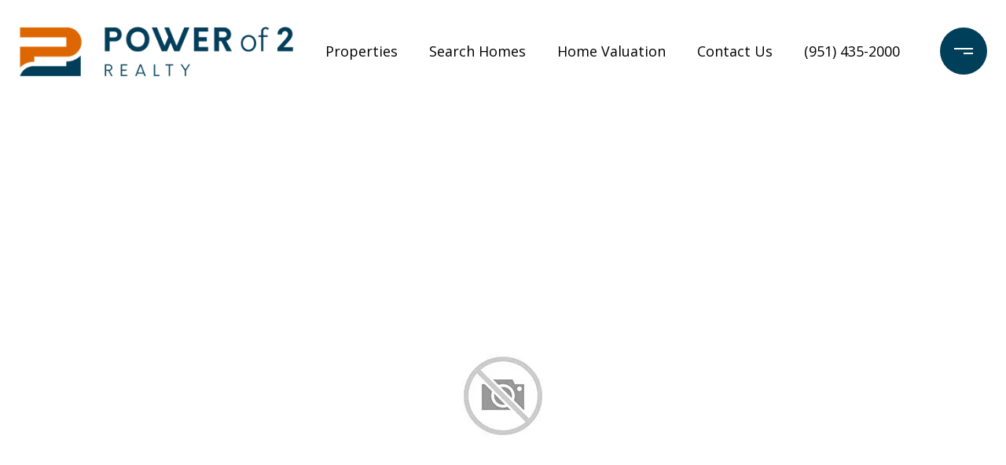

--- FILE ---
content_type: text/html; charset=utf-8
request_url: https://bss.luxurypresence.com/buttons/googleOneTap?companyId=dffbffb1-1f7b-47ea-81ce-8ae6332fe160&websiteId=32f52fb2-893f-4b7f-bf15-125d1cb7224f&pageId=c4e9b779-96ed-44e5-968f-f8d1533c5a07&sourceUrl=https%3A%2F%2Fpowerof2realty.com%2Fproperties%2F10655-russett-avenue&pageMeta=%7B%22sourceResource%22%3A%22properties%22%2C%22pageElementId%22%3A%22274e3cd4-3920-4028-b393-8086dac5ef05%22%2C%22pageQueryVariables%22%3A%7B%22property%22%3A%7B%22id%22%3A%22274e3cd4-3920-4028-b393-8086dac5ef05%22%7D%2C%22properties%22%3A%7B%22relatedNeighborhoodPropertyId%22%3A%22274e3cd4-3920-4028-b393-8086dac5ef05%22%2C%22sort%22%3A%22salesPrice%22%7D%2C%22neighborhood%22%3A%7B%7D%2C%22pressReleases%22%3A%7B%22propertyId%22%3A%22274e3cd4-3920-4028-b393-8086dac5ef05%22%7D%7D%7D
body_size: 2845
content:
<style>
  html, body {margin: 0; padding: 0;}
</style>
<script src="https://accounts.google.com/gsi/client" async defer></script>
<script>
const parseURL = (url) => {
    const a = document.createElement('a');
    a.href = url;
    return a.origin;
}

const login = (token, provider, source)  => {
  const origin = (window.location != window.parent.location)
    ? parseURL(document.referrer)
    : window.location.origin;  
  const xhr = new XMLHttpRequest();
  xhr.responseType = 'json';
  xhr.onreadystatechange = function() {
    if (xhr.readyState === 4) {
      const response = xhr.response;
      const msg = {
        event: response.status,
        provider: provider,
        source: source,
        token: token
      }
      window.parent.postMessage(msg, origin);
    }
  }
  xhr.withCredentials = true;
  xhr.open('POST', `${origin}/api/v1/auth/login`, true);
  xhr.setRequestHeader("Content-Type", "application/json;charset=UTF-8");
  xhr.send(JSON.stringify({
    token,
    provider,
    source,
    websiteId: '32f52fb2-893f-4b7f-bf15-125d1cb7224f',
    companyId: 'dffbffb1-1f7b-47ea-81ce-8ae6332fe160',
    pageId: 'c4e9b779-96ed-44e5-968f-f8d1533c5a07',
    sourceUrl: 'https://powerof2realty.com/properties/10655-russett-avenue',
    pageMeta: '{"sourceResource":"properties","pageElementId":"274e3cd4-3920-4028-b393-8086dac5ef05","pageQueryVariables":{"property":{"id":"274e3cd4-3920-4028-b393-8086dac5ef05"},"properties":{"relatedNeighborhoodPropertyId":"274e3cd4-3920-4028-b393-8086dac5ef05","sort":"salesPrice"},"neighborhood":{},"pressReleases":{"propertyId":"274e3cd4-3920-4028-b393-8086dac5ef05"}}}',
    utm: '',
    referrer: ''
  }));
}

function getExpirationCookie(expiresInMiliseconds) {
  const tomorrow  = new Date(Date.now() + expiresInMiliseconds); // The Date object returns today's timestamp
  return `powerof2realty.com-SID=true; expires=${tomorrow.toUTCString()}; path=/; Secure; SameSite=None`;
}

function handleCredentialResponse(response) {
  document.cookie = getExpirationCookie(24 * 60 * 60 * 1000); // 1 day
  login(response.credential, 'GOOGLE', 'GOOGLE_SIGN_ON');
}

function handleClose() {
  const msg = {
    event: 'cancel',
    provider: 'GOOGLE',
    source: 'GOOGLE_SIGN_ON'
  }
  const origin = (window.location != window.parent.location)
    ? parseURL(document.referrer)
    : window.location.origin;
  window.parent.postMessage(msg, origin);
  document.cookie = getExpirationCookie(2 * 60 * 60 * 1000); // 2 hours
}

</script>
<div id="g_id_onload"
  data-client_id="673515100752-7s6f6j0qab4skl22cjpp7eirb2rjmfcg.apps.googleusercontent.com"
  data-callback="handleCredentialResponse"
  data-intermediate_iframe_close_callback="handleClose"
  data-state_cookie_domain = "powerof2realty.com"
  data-allowed_parent_origin="https://powerof2realty.com"
  data-skip_prompt_cookie="powerof2realty.com-SID"
  data-cancel_on_tap_outside="false"
></div>

--- FILE ---
content_type: application/javascript; charset=UTF-8
request_url: https://powerof2realty.com/cdn-cgi/challenge-platform/h/b/scripts/jsd/d251aa49a8a3/main.js?
body_size: 7901
content:
window._cf_chl_opt={AKGCx8:'b'};~function(T6,FG,Fp,FH,Fj,FU,FX,Fy,Ft,T1){T6=I,function(f,C,Ti,T5,F,T){for(Ti={f:254,C:335,F:362,T:166,Y:366,E:200,e:309,m:341,R:295},T5=I,F=f();!![];)try{if(T=parseInt(T5(Ti.f))/1+parseInt(T5(Ti.C))/2+parseInt(T5(Ti.F))/3+parseInt(T5(Ti.T))/4*(parseInt(T5(Ti.Y))/5)+-parseInt(T5(Ti.E))/6*(-parseInt(T5(Ti.e))/7)+parseInt(T5(Ti.m))/8+-parseInt(T5(Ti.R))/9,T===C)break;else F.push(F.shift())}catch(Y){F.push(F.shift())}}(n,420954),FG=this||self,Fp=FG[T6(283)],FH={},FH[T6(315)]='o',FH[T6(338)]='s',FH[T6(189)]='u',FH[T6(354)]='z',FH[T6(287)]='n',FH[T6(151)]='I',FH[T6(161)]='b',Fj=FH,FG[T6(300)]=function(C,F,T,Y,Th,TQ,Tu,TI,E,x,Z,V,M,B,A){if(Th={f:185,C:306,F:368,T:185,Y:306,E:253,e:265,m:357,R:357,a:313,l:361,x:271,Z:369,V:199,M:304,d:155,B:206,A:262,D:331},TQ={f:162,C:271,F:359},Tu={f:191,C:228,F:179,T:264},TI=T6,E={'Lnzeg':function(D,g){return D(g)},'tlEDi':function(D,g){return g===D},'AZkfb':function(D,g){return D+g},'ulVWC':function(D,g,O){return D(g,O)},'EcKmW':function(D,g,O){return D(g,O)}},null===F||F===void 0)return Y;for(x=Fk(F),C[TI(Th.f)][TI(Th.C)]&&(x=x[TI(Th.F)](C[TI(Th.T)][TI(Th.Y)](F))),x=C[TI(Th.E)][TI(Th.e)]&&C[TI(Th.m)]?C[TI(Th.E)][TI(Th.e)](new C[(TI(Th.R))](x)):function(D,Tf,O){for(Tf=TI,D[Tf(TQ.f)](),O=0;O<D[Tf(TQ.C)];D[O]===D[O+1]?D[Tf(TQ.F)](O+1,1):O+=1);return D}(x),Z='nAsAaAb'.split('A'),Z=Z[TI(Th.a)][TI(Th.l)](Z),V=0;V<x[TI(Th.x)];M=x[V],B=FS(C,F,M),E[TI(Th.Z)](Z,B)?(A=E[TI(Th.V)]('s',B)&&!C[TI(Th.M)](F[M]),TI(Th.d)===T+M?R(E[TI(Th.B)](T,M),B):A||E[TI(Th.A)](R,T+M,F[M])):E[TI(Th.D)](R,T+M,B),V++);return Y;function R(D,O,Tn){Tn=I,Object[Tn(Tu.f)][Tn(Tu.C)][Tn(Tu.F)](Y,O)||(Y[O]=[]),Y[O][Tn(Tu.T)](D)}},FU=T6(270)[T6(349)](';'),FX=FU[T6(313)][T6(361)](FU),FG[T6(153)]=function(C,F,Y4,Y3,TC,T,Y,E,m,R){for(Y4={f:197,C:207,F:271,T:190,Y:169,E:274,e:355,m:271,R:294,a:264,l:194,x:239},Y3={f:302,C:150,F:273,T:356,Y:211,E:334,e:334},TC=T6,T={'ZoaVo':function(l,x){return l(x)},'GQNQA':function(l,Z){return l==Z},'NZByl':TC(Y4.f),'rMijn':function(l,Z){return l!==Z},'JOjzC':function(l,Z){return l+Z}},Y=Object[TC(Y4.C)](F),E=0;E<Y[TC(Y4.F)];E++)if(T[TC(Y4.T)](TC(Y4.Y),TC(Y4.Y)))T[TC(Y4.E)](C,TC(Y4.e));else if(m=Y[E],m==='f'&&(m='N'),C[m]){for(R=0;R<F[Y[E]][TC(Y4.m)];-1===C[m][TC(Y4.R)](F[Y[E]][R])&&(T[TC(Y4.E)](FX,F[Y[E]][R])||C[m][TC(Y4.a)](T[TC(Y4.l)]('o.',F[Y[E]][R]))),R++);}else C[m]=F[Y[E]][TC(Y4.x)](function(x,Y1,TT,Z){if(Y1={f:363},TT=TC,Z={'ttWRv':function(V,M,TF){return TF=I,T[TF(Y1.f)](V,M)},'pBsxO':TT(Y3.f)},T[TT(Y3.C)]!==TT(Y3.F))return'o.'+x;else if(Z[TT(Y3.T)](Z[TT(Y3.Y)],typeof F[TT(Y3.E)]))return Y[TT(Y3.e)](function(){}),'p'})},Fy=function(YU,Yk,YS,YL,Yj,Yp,TE,C,F,T,Y){return YU={f:314,C:184},Yk={f:237,C:195,F:296,T:291,Y:212,E:291,e:268,m:269,R:259,a:291,l:371,x:210,Z:288,V:170,M:264,d:291,B:343,A:281,D:282,g:171,O:281,s:360,z:291,N:278,W:255,i:208,v:259,G:351,H:168,j:272,L:291,S:350,k:192,U:192,X:291,J:225,y:152,K:350,b:336,Q:225},YS={f:177,C:250,F:271},YL={f:267},Yj={f:272,C:266,F:271,T:192,Y:191,E:228,e:179,m:191,R:228,a:228,l:179,x:256,Z:267,V:264,M:227,d:269,B:163,A:351,D:264,g:256,O:176,s:171,z:264,N:288,W:291,i:226,v:163,G:177,H:191,j:179,L:298,S:351,k:267,U:307,X:216,J:170,y:290,K:264,b:318,Q:224,h:171,o:264,P:210,c:291,n0:266,n1:264,n2:371,n3:170,n4:168},Yp={f:154,C:192},TE=T6,C={'QqZLy':function(E,e){return E==e},'zvKrK':function(E,e){return E<e},'DFmYU':function(E,e){return E>e},'VfFRo':function(E,e){return E>e},'XpFAb':function(E,e){return E&e},'HSRKU':function(E,e){return E<<e},'vFnQs':function(E,e){return E-e},'YYEEH':function(E,e){return E|e},'bhHmA':function(E,e){return e&E},'grDbq':function(E,e){return E(e)},'FEINT':function(E,e){return e|E},'YqVzV':function(E,e){return E==e},'IhENR':function(E,e){return E==e},'YJVeN':function(E,e){return E>e},'DqGzV':function(E,e){return e|E},'ocIfJ':function(E,e){return E(e)},'xSWcd':function(E,e){return E<<e},'gJPXW':function(E,e){return E|e},'uGFJZ':function(E,e){return E<<e},'WFsOU':function(E,e){return e==E},'KqIwR':function(E,e){return E&e},'APaDj':function(E,e){return e==E},'LVDdh':function(E,e){return E<e},'LPywe':function(E,e){return E(e)},'kVhRg':function(E,e){return E+e},'NzIZc':function(E,e){return e!==E},'LgxMZ':function(E,e){return E(e)},'PTTWg':function(E,e){return E!=e},'KhKeJ':function(E,e){return e&E},'ShnxN':function(E,e){return E<e},'qMfND':function(E,e){return e*E},'TOFjn':function(E,e){return e&E},'bhdpK':function(E,e){return E(e)},'DnYLh':function(E,e){return e*E}},F=String[TE(YU.f)],T={'h':function(E){return null==E?'':T.g(E,6,function(e,Te){return Te=I,Te(Yp.f)[Te(Yp.C)](e)})},'g':function(E,R,x,Tr,Z,V,M,B,A,D,O,s,z,N,W,i,G,H){if(Tr=TE,C[Tr(Yj.f)](null,E))return'';for(V={},M={},B='',A=2,D=3,O=2,s=[],z=0,N=0,W=0;C[Tr(Yj.C)](W,E[Tr(Yj.F)]);W+=1)if(i=E[Tr(Yj.T)](W),Object[Tr(Yj.Y)][Tr(Yj.E)][Tr(Yj.e)](V,i)||(V[i]=D++,M[i]=!0),G=B+i,Object[Tr(Yj.m)][Tr(Yj.R)][Tr(Yj.e)](V,G))B=G;else{if(Object[Tr(Yj.Y)][Tr(Yj.a)][Tr(Yj.l)](M,B)){if(C[Tr(Yj.x)](256,B[Tr(Yj.Z)](0))){for(Z=0;Z<O;z<<=1,R-1==N?(N=0,s[Tr(Yj.V)](x(z)),z=0):N++,Z++);for(H=B[Tr(Yj.Z)](0),Z=0;C[Tr(Yj.M)](8,Z);z=z<<1|C[Tr(Yj.d)](H,1),C[Tr(Yj.f)](N,R-1)?(N=0,s[Tr(Yj.V)](x(z)),z=0):N++,H>>=1,Z++);}else{for(H=1,Z=0;Z<O;z=C[Tr(Yj.B)](z,1)|H,N==C[Tr(Yj.A)](R,1)?(N=0,s[Tr(Yj.D)](x(z)),z=0):N++,H=0,Z++);for(H=B[Tr(Yj.Z)](0),Z=0;C[Tr(Yj.g)](16,Z);z=C[Tr(Yj.O)](z<<1.64,C[Tr(Yj.s)](H,1)),C[Tr(Yj.f)](N,R-1)?(N=0,s[Tr(Yj.z)](C[Tr(Yj.N)](x,z)),z=0):N++,H>>=1,Z++);}A--,A==0&&(A=Math[Tr(Yj.W)](2,O),O++),delete M[B]}else for(H=V[B],Z=0;Z<O;z=C[Tr(Yj.i)](C[Tr(Yj.v)](z,1),1.66&H),C[Tr(Yj.G)](N,R-1)?(N=0,s[Tr(Yj.V)](x(z)),z=0):N++,H>>=1,Z++);B=(A--,0==A&&(A=Math[Tr(Yj.W)](2,O),O++),V[G]=D++,String(i))}if(''!==B){if(Object[Tr(Yj.H)][Tr(Yj.a)][Tr(Yj.j)](M,B)){if(256>B[Tr(Yj.Z)](0)){for(Z=0;Z<O;z<<=1,C[Tr(Yj.L)](N,C[Tr(Yj.S)](R,1))?(N=0,s[Tr(Yj.V)](x(z)),z=0):N++,Z++);for(H=B[Tr(Yj.k)](0),Z=0;C[Tr(Yj.U)](8,Z);z=C[Tr(Yj.X)](z<<1.86,1&H),N==R-1?(N=0,s[Tr(Yj.V)](C[Tr(Yj.J)](x,z)),z=0):N++,H>>=1,Z++);}else{for(H=1,Z=0;Z<O;z=C[Tr(Yj.i)](C[Tr(Yj.y)](z,1),H),R-1==N?(N=0,s[Tr(Yj.K)](x(z)),z=0):N++,H=0,Z++);for(H=B[Tr(Yj.Z)](0),Z=0;16>Z;z=C[Tr(Yj.b)](C[Tr(Yj.Q)](z,1),C[Tr(Yj.h)](H,1)),C[Tr(Yj.f)](N,R-1)?(N=0,s[Tr(Yj.o)](x(z)),z=0):N++,H>>=1,Z++);}A--,C[Tr(Yj.P)](0,A)&&(A=Math[Tr(Yj.c)](2,O),O++),delete M[B]}else for(H=V[B],Z=0;C[Tr(Yj.n0)](Z,O);z=z<<1|H&1.8,R-1==N?(N=0,s[Tr(Yj.n1)](x(z)),z=0):N++,H>>=1,Z++);A--,C[Tr(Yj.f)](0,A)&&O++}for(H=2,Z=0;Z<O;z=z<<1.85|C[Tr(Yj.n2)](H,1),R-1==N?(N=0,s[Tr(Yj.o)](C[Tr(Yj.n3)](x,z)),z=0):N++,H>>=1,Z++);for(;;)if(z<<=1,N==R-1){s[Tr(Yj.V)](x(z));break}else N++;return s[Tr(Yj.n4)]('')},'j':function(E,Tm){return Tm=TE,C[Tm(YS.f)](null,E)?'':C[Tm(YS.C)]('',E)?null:T.i(E[Tm(YS.F)],32768,function(e,TR){return TR=Tm,E[TR(YL.f)](e)})},'i':function(E,R,x,Tw,Z,V,M,B,A,D,O,s,z,N,W,i,H,G){if(Tw=TE,C[Tw(Yk.f)](Tw(Yk.C),Tw(Yk.F))){for(Z=[],V=4,M=4,B=3,A=[],s=x(0),z=R,N=1,D=0;3>D;Z[D]=D,D+=1);for(W=0,i=Math[Tw(Yk.T)](2,2),O=1;i!=O;G=s&z,z>>=1,0==z&&(z=R,s=C[Tw(Yk.Y)](x,N++)),W|=O*(0<G?1:0),O<<=1);switch(W){case 0:for(W=0,i=Math[Tw(Yk.E)](2,8),O=1;C[Tw(Yk.e)](O,i);G=C[Tw(Yk.m)](s,z),z>>=1,z==0&&(z=R,s=x(N++)),W|=(C[Tw(Yk.R)](0,G)?1:0)*O,O<<=1);H=F(W);break;case 1:for(W=0,i=Math[Tw(Yk.a)](2,16),O=1;i!=O;G=C[Tw(Yk.l)](s,z),z>>=1,C[Tw(Yk.x)](0,z)&&(z=R,s=C[Tw(Yk.Z)](x,N++)),W|=(0<G?1:0)*O,O<<=1);H=C[Tw(Yk.V)](F,W);break;case 2:return''}for(D=Z[3]=H,A[Tw(Yk.M)](H);;){if(N>E)return'';for(W=0,i=Math[Tw(Yk.d)](2,B),O=1;i!=O;G=C[Tw(Yk.B)](s,z),z>>=1,z==0&&(z=R,s=C[Tw(Yk.A)](x,N++)),W|=(C[Tw(Yk.D)](0,G)?1:0)*O,O<<=1);switch(H=W){case 0:for(W=0,i=Math[Tw(Yk.d)](2,8),O=1;O!=i;G=C[Tw(Yk.g)](s,z),z>>=1,0==z&&(z=R,s=C[Tw(Yk.O)](x,N++)),W|=C[Tw(Yk.s)](0<G?1:0,O),O<<=1);Z[M++]=F(W),H=M-1,V--;break;case 1:for(W=0,i=Math[Tw(Yk.z)](2,16),O=1;i!=O;G=C[Tw(Yk.N)](s,z),z>>=1,C[Tw(Yk.x)](0,z)&&(z=R,s=C[Tw(Yk.W)](x,N++)),W|=C[Tw(Yk.i)](C[Tw(Yk.v)](0,G)?1:0,O),O<<=1);Z[M++]=F(W),H=C[Tw(Yk.G)](M,1),V--;break;case 2:return A[Tw(Yk.H)]('')}if(C[Tw(Yk.j)](0,V)&&(V=Math[Tw(Yk.L)](2,B),B++),Z[H])H=Z[H];else if(H===M)H=C[Tw(Yk.S)](D,D[Tw(Yk.k)](0));else return null;A[Tw(Yk.M)](H),Z[M++]=D+H[Tw(Yk.U)](0),V--,D=H,0==V&&(V=Math[Tw(Yk.X)](2,B),B++)}}else E[Tw(Yk.J)]>=200&&C[Tw(Yk.R)](O[Tw(Yk.J)],300)?x(Tw(Yk.y)):C[Tw(Yk.A)](x,C[Tw(Yk.K)](Tw(Yk.b),Z[Tw(Yk.Q)]))}},Y={},Y[TE(YU.C)]=T.h,Y}(),Ft=null,T1=T0(),T3();function n(Ed){return Ed='QyYff,kTjOW,addEventListener,HcDwU,5|2|1|0|6|7|4|3,APaDj,/b/ov1/0.6984887154715586:1769415922:VXp77i_u7Hsu6nWD8nDFLDxjF7tmGG_XYHvYVRoIZ2I/,log,Array,126057WozbOG,bhdpK,DFmYU,xraPK,random,LVDdh,CnwA5,errorInfoObject,ulVWC,JBxy9,push,from,zvKrK,charCodeAt,PTTWg,XpFAb,_cf_chl_opt;JJgc4;PJAn2;kJOnV9;IWJi4;OHeaY1;DqMg0;FKmRv9;LpvFx1;cAdz2;PqBHf2;nFZCC5;ddwW5;pRIb1;rxvNi8;RrrrA2;erHi9,length,QqZLy,Ufalh,ZoaVo,POST,XMLHttpRequest,LxNpy,TOFjn,api,body,LPywe,ShnxN,document,href,ontimeout,AdeF3,number,grDbq,appendChild,xSWcd,pow,timeout,lHeYr,indexOf,12774177AzpZgA,UTSMc,DfPPb,IhENR,sid,pRIb1,nOePO,function,send,isNaN,sINKs,getOwnPropertyNames,YJVeN,skUHO,3764656iXShKw,Dqtzh,zarRu,dJccN,includes,fromCharCode,object,nIRdA,aixFe,gJPXW,/cdn-cgi/challenge-platform/h/,UwNJw,DOMContentLoaded,TYlZ6,awmIc,MboiC,onload,SYysS,SSTpq3,gQxdo,now,yvkRe,EcKmW,createElement,display: none,catch,839340BOOMCJ,http-code:,FOTPG,string,kmjwb,zyLkT,1009656seWLUo,navigator,KhKeJ,AKGCx8,onerror,_cf_chl_opt,loading,YIlbU,split,kVhRg,vFnQs,eTyFN,aUjz8,symbol,xhr-error,ttWRv,Set,EVRyO,splice,qMfND,bind,1075158GFQqdX,GQNQA,__CF$cv$params,postMessage,5NDyJPm,isArray,concat,Lnzeg,cloudflare-invisible,KqIwR,getPrototypeOf,NZByl,bigint,success,rxvNi8,pfGTvYcI4u$KCid+hMeNrJyQEkUFSL97-n5stw16zZ08jA2xDbalmP3oOVWRBHgqX,d.cookie,clientInformation,fQCyJ,FJbOr,kiBly,jsd,boolean,sort,HSRKU,detail,HfxYt,1088716lDYVwR,QXjuI,join,YHtCt,ocIfJ,bhHmA,toString,tabIndex,stringify,zmfcI,YYEEH,YqVzV,uVAJj,call,NOzPp,HmQGL,randomUUID,error on cf_chl_props,NLUDKUSwuUEU,Object,chctx,Xeavs,location,undefined,rMijn,prototype,charAt,error,JOjzC,NtGBn,wvTNK,SfBZP,contentDocument,tlEDi,6CioqXA,qpjwV,/invisible/jsd,nSOAA,abaNl,UIwYt,AZkfb,keys,DnYLh,pkLOA2,WFsOU,pBsxO,LgxMZ,vRTFd,readyState,LRmiB4,DqGzV,XkUBT,oQTno,1|3|4|0|2,rUZtp,iframe,hwFvu,Function,uGFJZ,status,FEINT,VfFRo,hasOwnProperty,parent,open,contentWindow,QwIcn,onreadystatechange,floor,removeChild,2|8|10|0|5|4|6|9|1|7|3,NzIZc,KkxTU,map,[native code],source,style,event,/jsd/oneshot/d251aa49a8a3/0.6984887154715586:1769415922:VXp77i_u7Hsu6nWD8nDFLDxjF7tmGG_XYHvYVRoIZ2I/'.split(','),n=function(){return Ed},n()}function T4(T,Y,EM,TW,E,e,m,R){if(EM={f:159,C:193,F:279,T:152,Y:241,E:370,e:299,m:243,R:152,a:229,l:365,x:299,Z:243,V:164,M:229,d:365},TW=T6,E={},E[TW(EM.f)]=TW(EM.C),e=E,!T[TW(EM.F)])return;Y===TW(EM.T)?(m={},m[TW(EM.Y)]=TW(EM.E),m[TW(EM.e)]=T.r,m[TW(EM.m)]=TW(EM.R),FG[TW(EM.a)][TW(EM.l)](m,'*')):(R={},R[TW(EM.Y)]=TW(EM.E),R[TW(EM.x)]=T.r,R[TW(EM.Z)]=e[TW(EM.f)],R[TW(EM.V)]=Y,FG[TW(EM.M)][TW(EM.d)](R,'*'))}function T2(Y,E,Ee,Tq,m,R,a,l,x,Z,V,M,d,B,A,D,O){if(Ee={f:217,C:312,F:222,T:324,Y:297,E:310,e:251,m:217,R:162,a:271,l:359,x:286,Z:322,V:249,M:349,d:230,B:275,A:276,D:297,g:319,O:346,s:344,z:310,N:202,W:261,i:186,v:241,G:160,H:303,j:184,L:260,S:327,k:346,U:215,X:209,J:346,y:353,K:263,b:364,Q:292,h:285},Tq=T6,m={},m[Tq(Ee.f)]=function(g,O){return g===O},m[Tq(Ee.C)]=Tq(Ee.F),m[Tq(Ee.T)]=function(g,O){return g+O},m[Tq(Ee.Y)]=function(g,O){return g+O},m[Tq(Ee.E)]=Tq(Ee.e),R=m,!Fh(0)){if(R[Tq(Ee.m)](Tq(Ee.F),R[Tq(Ee.C)]))return![];else{for(e[Tq(Ee.R)](),O=0;O<m[Tq(Ee.a)];a[O+1]===R[O]?l[Tq(Ee.l)](O+1,1):O+=1);return x}}l=(a={},a[Tq(Ee.x)]=Y,a[Tq(Ee.Z)]=E,a);try{for(x=Tq(Ee.V)[Tq(Ee.M)]('|'),Z=0;!![];){switch(x[Z++]){case'0':V[Tq(Ee.d)](Tq(Ee.B),M);continue;case'1':V=new FG[(Tq(Ee.A))]();continue;case'2':M=R[Tq(Ee.T)](R[Tq(Ee.D)](Tq(Ee.g)+FG[Tq(Ee.O)][Tq(Ee.s)],R[Tq(Ee.z)]),D.r)+Tq(Ee.N);continue;case'3':d={},d[Tq(Ee.W)]=l,d[Tq(Ee.i)]=A,d[Tq(Ee.v)]=Tq(Ee.G),V[Tq(Ee.H)](Fy[Tq(Ee.j)](d));continue;case'4':A=(B={},B[Tq(Ee.L)]=FG[Tq(Ee.O)][Tq(Ee.L)],B[Tq(Ee.S)]=FG[Tq(Ee.k)][Tq(Ee.S)],B[Tq(Ee.U)]=FG[Tq(Ee.k)][Tq(Ee.U)],B[Tq(Ee.X)]=FG[Tq(Ee.J)][Tq(Ee.y)],B[Tq(Ee.K)]=T1,B);continue;case'5':D=FG[Tq(Ee.b)];continue;case'6':V[Tq(Ee.Q)]=2500;continue;case'7':V[Tq(Ee.h)]=function(){};continue}break}}catch(O){}}function FQ(Yc,TZ,f,C,T){if(Yc={f:257,C:246,F:238,T:175,Y:158,E:264,e:267,m:180,R:175,a:205,l:305},TZ=T6,f={'zmfcI':function(F,T){return T==F},'FJbOr':function(F,T){return F-T},'NOzPp':function(F,T){return T|F},'xraPK':function(F,T){return T!==F},'UIwYt':function(F,T){return F(T)},'sINKs':function(F,T){return T*F}},C=Fb(),null===C){if(f[TZ(Yc.f)](TZ(Yc.C),TZ(Yc.F)))return;else{for(G=0;H<j;S<<=1,f[TZ(Yc.T)](k,f[TZ(Yc.Y)](U,1))?(X=0,J[TZ(Yc.E)](y(K)),b=0):Q++,L++);for(T=h[TZ(Yc.e)](0),o=0;8>P;n0=f[TZ(Yc.m)](n1<<1.33,T&1),f[TZ(Yc.R)](n2,n3-1)?(n4=0,n5[TZ(Yc.E)](n6(n7)),n8=0):n9++,T>>=1,c++);}}Ft=(Ft&&f[TZ(Yc.a)](clearTimeout,Ft),setTimeout(function(){FK()},f[TZ(Yc.l)](C,1e3)))}function Fk(f,TX,T9,C){for(TX={f:368,C:207,F:149},T9=T6,C=[];f!==null;C=C[T9(TX.f)](Object[T9(TX.C)](f)),f=Object[T9(TX.F)](f));return C}function FL(C,F,Tp,T7,T,Y){return Tp={f:187,C:323,F:340,T:240,Y:223,E:223,e:191,m:172,R:179,a:294,l:340},T7=T6,T={},T[T7(Tp.f)]=function(E,e){return E instanceof e},T[T7(Tp.C)]=function(E,e){return E<e},T[T7(Tp.F)]=T7(Tp.T),Y=T,Y[T7(Tp.f)](F,C[T7(Tp.Y)])&&Y[T7(Tp.C)](0,C[T7(Tp.E)][T7(Tp.e)][T7(Tp.m)][T7(Tp.R)](F)[T7(Tp.a)](Y[T7(Tp.l)]))}function T3(EV,EZ,Ts,f,C,F,T,Y){if(EV={f:347,C:364,F:320,T:214,Y:316,E:247,e:247,m:321,R:233,a:233},EZ={f:232,C:317,F:214,T:316,Y:233,E:203},Ts=T6,f={'FOTPG':function(E,e,m){return E(e,m)},'QwIcn':function(E){return E()},'aixFe':function(E,e){return E!==e},'nIRdA':Ts(EV.f),'nSOAA':function(E){return E()}},C=FG[Ts(EV.C)],!C)return Ts(EV.F)===Ts(EV.F)?void 0:![];if(!FP())return;(F=![],T=function(Ea){if(Ea={f:337},!F){if(F=!![],!FP())return;FK(function(e,Tz){Tz=I,f[Tz(Ea.f)](T4,C,e)})}},Fp[Ts(EV.T)]!==f[Ts(EV.Y)])?T():FG[Ts(EV.E)]?Fp[Ts(EV.e)](Ts(EV.m),T):(Y=Fp[Ts(EV.R)]||function(){},Fp[Ts(EV.a)]=function(TN){TN=Ts,f[TN(EZ.f)](Y),f[TN(EZ.C)](Fp[TN(EZ.F)],f[TN(EZ.T)])&&(Fp[TN(EZ.Y)]=Y,f[TN(EZ.E)](T))})}function FK(C,YJ,YX,Ta,F,T,Y){YJ={f:204,C:302,F:183},YX={f:204},Ta=T6,F={},F[Ta(YJ.f)]=Ta(YJ.C),T=F,Y=FJ(),Fc(Y.r,function(E,Tl){Tl=Ta,typeof C===T[Tl(YX.f)]&&C(E),FQ()}),Y.e&&T2(Ta(YJ.F),Y.e)}function FS(C,F,T,TU,T8,Y,E,l,x,e){Y=(TU={f:287,C:302,F:293,T:315,Y:352,E:334,e:326,m:358,R:364,a:220,l:334,x:253,Z:367,V:201,M:157,d:293,B:328},T8=T6,{'rUZtp':T8(TU.f),'lHeYr':function(m,R){return m==R},'eTyFN':T8(TU.C),'qpjwV':function(m,R){return m===R},'fQCyJ':function(m,R){return R===m},'gQxdo':function(m,R,l){return m(R,l)}});try{E=F[T]}catch(m){return'i'}if(Y[T8(TU.F)](null,E))return E===void 0?'u':'x';if(T8(TU.T)==typeof E)try{if(Y[T8(TU.Y)]==typeof E[T8(TU.E)])return T8(TU.e)===T8(TU.m)?(l=C[T8(TU.R)],!l?null:(x=l.i,typeof x!==Y[T8(TU.a)]||x<30)?null:x):(E[T8(TU.l)](function(){}),'p')}catch(l){}return C[T8(TU.x)][T8(TU.Z)](E)?'a':E===C[T8(TU.x)]?'D':Y[T8(TU.V)](!0,E)?'T':Y[T8(TU.M)](!1,E)?'F':(e=typeof E,Y[T8(TU.d)](Y[T8(TU.Y)],e)?Y[T8(TU.B)](FL,C,E)?'N':'f':Fj[e]||'?')}function FP(E5,Td,C,F,T,Y,E,e,m){for(E5={f:308,C:311,F:219,T:349,Y:308,E:234,e:329},Td=T6,C={},C[Td(E5.f)]=function(R,a){return R>a},C[Td(E5.C)]=function(R,a){return R/a},F=C,T=Td(E5.F)[Td(E5.T)]('|'),Y=0;!![];){switch(T[Y++]){case'0':if(F[Td(E5.Y)](m-e,E))return![];continue;case'1':E=3600;continue;case'2':return!![];case'3':e=Fo();continue;case'4':m=Math[Td(E5.E)](F[Td(E5.C)](Date[Td(E5.e)](),1e3));continue}break}}function Fh(C,E1,TV,F,T){return E1={f:218,C:218,F:258},TV=T6,F={},F[TV(E1.f)]=function(Y,E){return Y<E},T=F,T[TV(E1.C)](Math[TV(E1.F)](),C)}function FJ(Y8,TY,F,T,Y,E,m,R,a,l){F=(Y8={f:236,C:198,F:213,T:330,Y:245,E:349,e:280,m:289,R:339,a:332,l:221,x:231,Z:277,V:235,M:242,d:333,B:167,A:156,D:342,g:173},TY=T6,{'vRTFd':function(Z,V){return V===Z},'QyYff':TY(Y8.f),'kmjwb':TY(Y8.C),'LxNpy':function(x,Z,V,M,d){return x(Z,V,M,d)},'QXjuI':function(x,Z,V,M,d){return x(Z,V,M,d)}});try{if(F[TY(Y8.F)](TY(Y8.T),TY(Y8.T))){for(T=F[TY(Y8.Y)][TY(Y8.E)]('|'),Y=0;!![];){switch(T[Y++]){case'0':Fp[TY(Y8.e)][TY(Y8.m)](E);continue;case'1':R=pRIb1(a,E[F[TY(Y8.R)]],'d.',R);continue;case'2':E=Fp[TY(Y8.a)](TY(Y8.l));continue;case'3':return m={},m.r=R,m.e=null,m;case'4':R={};continue;case'5':a=E[TY(Y8.x)];continue;case'6':R=F[TY(Y8.Z)](pRIb1,a,a,'',R);continue;case'7':Fp[TY(Y8.e)][TY(Y8.V)](E);continue;case'8':E[TY(Y8.M)]=TY(Y8.d);continue;case'9':R=F[TY(Y8.B)](pRIb1,a,a[TY(Y8.A)]||a[TY(Y8.D)],'n.',R);continue;case'10':E[TY(Y8.g)]='-1';continue}break}}else F(T)}catch(Z){return l={},l.r={},l.e=Z,l}}function Fb(Yy,Tx,C,F,T,Y){return Yy={f:165,C:287,F:364},Tx=T6,C={},C[Tx(Yy.f)]=Tx(Yy.C),F=C,T=FG[Tx(Yy.F)],!T?null:(Y=T.i,typeof Y!==F[Tx(Yy.f)]||Y<30)?null:Y}function I(f,C,F,T){return f=f-149,F=n(),T=F[f],T}function T0(EC,TO){return EC={f:182,C:182},TO=T6,crypto&&crypto[TO(EC.f)]?crypto[TO(EC.C)]():''}function Fc(f,C,Ef,EI,En,E9,TB,F,T,Y,E){Ef={f:292,C:319,F:364,T:252,Y:346,E:276,e:230,m:275,R:196,a:344,l:244,x:279,Z:301,V:301,M:292,d:285,B:247,A:321,D:325,g:345,O:188,s:284,z:284,N:303,W:184,i:174},EI={f:178,C:355},En={f:225,C:348,F:152,T:181,Y:336},E9={f:181,C:248},TB=T6,F={'HmQGL':function(e,m){return e(m)},'HcDwU':TB(Ef.f),'YIlbU':function(e,m){return e(m)},'uVAJj':function(e,m){return e(m)},'wvTNK':TB(Ef.C)},T=FG[TB(Ef.F)],console[TB(Ef.T)](FG[TB(Ef.Y)]),Y=new FG[(TB(Ef.E))](),Y[TB(Ef.e)](TB(Ef.m),F[TB(Ef.R)]+FG[TB(Ef.Y)][TB(Ef.a)]+TB(Ef.l)+T.r),T[TB(Ef.x)]&&(TB(Ef.Z)===TB(Ef.V)?(Y[TB(Ef.M)]=5e3,Y[TB(Ef.d)]=function(TA){TA=TB,F[TA(E9.f)](C,F[TA(E9.C)])}):F[TB(Ef.B)](TB(Ef.A),T)),Y[TB(Ef.D)]=function(TD){TD=TB,Y[TD(En.f)]>=200&&Y[TD(En.f)]<300?F[TD(En.C)](C,TD(En.F)):F[TD(En.T)](C,TD(En.Y)+Y[TD(En.f)])},Y[TB(Ef.g)]=function(Tg){Tg=TB,F[Tg(EI.f)](C,Tg(EI.C))},E={'t':Fo(),'lhr':Fp[TB(Ef.O)]&&Fp[TB(Ef.O)][TB(Ef.s)]?Fp[TB(Ef.O)][TB(Ef.z)]:'','api':T[TB(Ef.x)]?!![]:![],'c':Fu(),'payload':f},Y[TB(Ef.N)](Fy[TB(Ef.W)](JSON[TB(Ef.i)](E)))}function Fu(){return Fb()!==null}function Fo(E2,TM,f){return E2={f:364,C:234},TM=T6,f=FG[TM(E2.f)],Math[TM(E2.C)](+atob(f.t))}}()